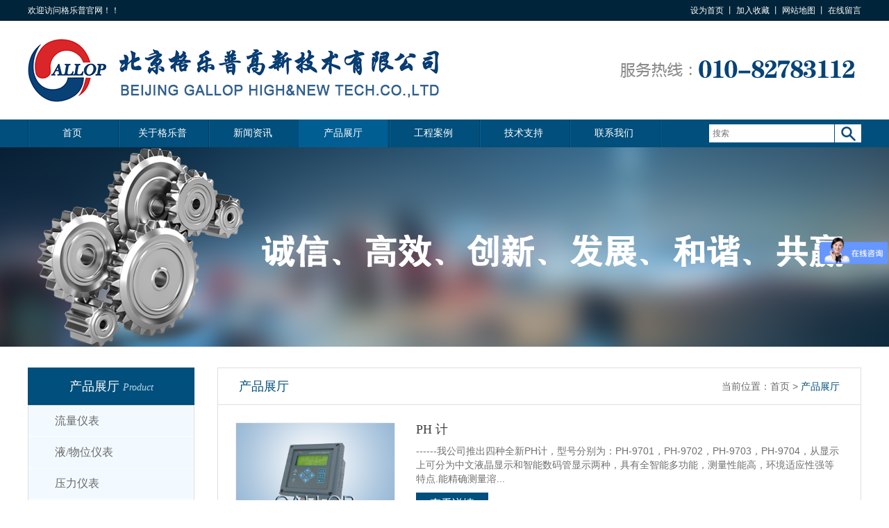

--- FILE ---
content_type: text/html; charset=UTF-8
request_url: http://bjglp.com/show?catid=1&p=30
body_size: 4341
content:
<!doctype html>
<html>
<head>
<meta http-equiv="Content-Type" content="text/html; charset=UTF-8">
<title>北京格乐普高新技术有限公司</title>
<meta name="keywords" content="格乐普，北京格乐普，电磁流量计，超声波流量计，涡轮流量计，涡街流量计，压力变送器，差压变送器，金属管浮子流量计，靶式流量计，孔板流量计，超声波液位计，雷达物位计，液位变送器，温度变送器，PH计，电导率">
<meta name="description" content="北京格乐普在国内生产的产品主要有电磁流量计、超声波流量计、涡轮流量计、涡街流量计、金属管浮子流量计、靶式流量计、孔板流量计、超声波液位计、雷达物位计、压力/差压变送器、液位变送器、温度变送器以及PH计、电导率仪、溶解氧仪等；">
<meta name="viewport" content="width=device-width, initial-scale=1.0">
<link rel="stylesheet" href="http://bjglp.com/static/css/common.css" />
<link rel="stylesheet" href="http://bjglp.com/static/css/style.css" />
<!--[if lt IE 9]>
<script src="http://bjglp.com/static/js/html5shiv.min.js"></script>
<script src="http://bjglp.com/static/js/respond.min.js"></script>
<![endif]-->
<script src="http://bjglp.com/static/js/jquery-1.9.1.min.js"></script>
<script src="http://bjglp.com/static/js/jquery.style.js"></script>
<script type="text/javascript" src="http://bjglp.com/static/js/jquery.SuperSlide.2.1.1.js"></script>
<!-- bjgallop.com Baidu tongji analytics -->
<script>
var _hmt = _hmt || [];
(function() {
  var hm = document.createElement("script");
  hm.src = "https://hm.baidu.com/hm.js?646edbf785fcd986f3348b48eecfc087";
  var s = document.getElementsByTagName("script")[0]; 
  s.parentNode.insertBefore(hm, s);
})();
</script>
</head>
<script>
function top_search(news) {
   var keywords =  news.k.value.replace(/(^[\s\u3000]*)|([\s\u3000]*$)/g, "");
   if(keywords == '') {
       alert('请输入关键词!');
       jQuery('#k').focus();
       return false;
    }
    return true;
}
function AddFavorite(sURL, sTitle)
{
    try
    {
        window.external.addFavorite(sURL, sTitle);
    }
    catch (e)
    {
        try
        {
            window.sidebar.addPanel(sTitle, sURL, "");
        }
        catch (e)
        {
            alert("加入收藏失败，请使用Ctrl+D进行添加");
        }
    }
}
function SetHome(url)
{
    if (document.all)
    {
        document.body.style.behavior='url(#default#homepage)';
        document.body.setHomePage(url);
    }
    else
    {
         alert("此操作被浏览器拒绝！\n请在浏览器地址栏输入“about:config”并回车\n然后将 [signed.applets.codebase_principal_support]的值设置为'true',双击即可。");
    }
}

</script>
<body>
<section class="shortcut">
    <div class="container auto fix">
        <div class="fl s-l">欢迎访问格乐普官网！！</div>
        <div class="fr s-r">
            <a href="javascript:void(0) " onclick="SetHome(this,window.location)" >设为首页</a> 丨 <a href="javascript:void(0) " onclick="AddFavorite(window.location,document.title)">加入收藏</a> 丨 <a href="http://bjglp.com/about?id=2">网站地图</a> 丨 <a href="http://bjglp.com/message">在线留言</a>
        </div>
    </div>
</section><!--shortcut end-->
<header>
    <div class="container auto fix">
        <div class="fl logo"><a href="/"><img src="http://bjglp.com/static/images/logo.png" alt=""/></a></div>
        <div class="fr tel"><img src="http://bjglp.com/static/images/tel.png" alt=""/></div>
    </div>
</header><!--header end-->
<nav>
    <div class="container auto fix">
        <ul class="fl fix fw">
            <li><a href="http://bjglp.com/">首页</a></li>
            <li><a href="http://bjglp.com/about?id=1"  >关于格乐普</a></li>
            <li><a href="http://bjglp.com/news" >新闻资讯</a></li>
            <li><a href="http://bjglp.com/show"  class="current">产品展厅</a></li>
            <li><a href="http://bjglp.com/cases" >工程案例</a></li>
            <li><a href="http://bjglp.com/problem" >技术支持</a></li>
            <li><a href="http://bjglp.com/about?id=4" >联系我们</a></li>
        </ul>
        <form method="post" onSubmit="return top_search(this);" action="http://bjglp.com/search" target="_blank">
            <div class="fr search fix">
                <input type="text" id="k" name="k" class="s-inp fl" placeholder="搜索"/>
                <input type="submit" name="" value="" class="s-btn fl ml1"/>
            </div>
        </form>
    </div>
</nav>
<section class="other-banner mb30" style="background: url(http://bjglp.com/static/upfile/ads/201511171946275379.jpg) no-repeat top center"><a target="_blank" href="" style="display:block;height:287px;">&nbsp;</a></section><div class="container auto fix mb20">
    <div class="w240 fl">
    <div class="sub-menu fw mb15">
        <h3 class="n r-title">产品展厅 <em>Product</em></h3>
        <ul ><li class="new"><a href="http://bjglp.com/show?catid=13">流量仪表</a><div class="menu-cont" style="display:none;" ><a href="http://bjglp.com/show?catid=14">电磁流量计</a><a href="http://bjglp.com/show?catid=15">涡街流量计</a><a href="http://bjglp.com/show?catid=22">涡轮流量计</a><a href="http://bjglp.com/show?catid=23">超声波流量计</a><a href="http://bjglp.com/show?catid=24">靶式流量计</a><a href="http://bjglp.com/show?catid=25">金属管浮子流量计</a><a href="http://bjglp.com/show?catid=26">一体化孔板流量计</a></div></li><li class="new"><a href="http://bjglp.com/show?catid=16">液/物位仪表</a><div class="menu-cont" style="display:none;" ><a href="http://bjglp.com/show?catid=27">超声波液（物）位计</a><a href="http://bjglp.com/show?catid=28">雷达物位变送器</a><a href="http://bjglp.com/show?catid=29">静压液位变送器</a><a href="http://bjglp.com/show?catid=30">射频物位变送器</a><a href="http://bjglp.com/show?catid=31">浮球液位变送器</a></div></li><li class="new"><a href="http://bjglp.com/show?catid=17">压力仪表</a><div class="menu-cont" style="display:none;" ><a href="http://bjglp.com/show?catid=37">扩散硅式压力变送器</a><a href="http://bjglp.com/show?catid=38">电容式压力变送器</a><a href="http://bjglp.com/show?catid=39">压力温度控制仪</a></div></li><li class="new"><a href="http://bjglp.com/show?catid=18">温度仪表</a><div class="menu-cont" style="display:none;" ><a href="http://bjglp.com/show?catid=40">一体化温度变送器</a><a href="http://bjglp.com/show?catid=41">热电偶/热电阻</a><a href="http://bjglp.com/show?catid=42">温湿度变送器</a><a href="http://bjglp.com/show?catid=43">红外测温仪</a></div></li><li class="new"><a href="http://bjglp.com/show?catid=19">分析仪表</a><div class="menu-cont" style="display:none;" ><a href="http://bjglp.com/show?catid=33">电导率仪</a><a href="http://bjglp.com/show?catid=34">PH计</a><a href="http://bjglp.com/show?catid=35">溶解氧仪</a><a href="http://bjglp.com/show?catid=36">余氯分析仪</a></div></li><li class="new"><a href="http://bjglp.com/show?catid=20">数显仪表</a></li></ul>    </div>
    <div class="contact-us fw">
    <h3 class="n r-title">联系我们 <em>Contact us</em></h3>
    <div class="main">
        <div><span>地址：</span>北京市海淀区上地三街嘉华大厦C座四层</div>
        <div><span>电话：</span>010-82783112     62967949</div>
        <div><span>传真：</span>010-62967939</div>
        <div><span>邮编：</span>100085</div>
    </div>
</div></div>

    <div class="w927 fr">
        <div class="r-main">
            <div class="bread-crumbs fix ovh">
                <div class="fl b-l fw">产品展厅</div>
                <div class="fr b-r">
                    当前位置：<a href='http://bjglp.com/'>首页</a> &gt; <a href='http://bjglp.com/show?catid=1'><span>产品展厅</span></a>                </div>
            </div>
            <ul class="mod-03">
        	                <li>
                    <div class="l-s fl"><a href="http://bjglp.com/show/view?id=51" ><img src="http://bjglp.com/static/upfile/show/201511121716234201.jpg" alt=" PH 计"/></a></div>
                    <div class="r-s fr">
                        <h3 class="n fw mb10"><a href="http://bjglp.com/show/view?id=51" title=" PH 计" > PH 计</a></h3>
                        <p class="mb10">------我公司推出四种全新PH计，型号分别为：PH-9701，PH-9702，PH-9703，PH-9704，从显示上可分为中文液晶显示和智能数码管显示两种，具有全智能多功能，测量性能高，环境适应性强等特点.能精确测量溶...</p>
                        <a href="http://bjglp.com/show/view?id=51" class="a-s fw">查看详情</a>
                    </div>
                </li>
                             <li>
                    <div class="l-s fl"><a href="http://bjglp.com/show/view?id=52" ><img src="http://bjglp.com/static/upfile/show/201511121716418082.jpg" alt="溶解氧仪"/></a></div>
                    <div class="r-s fr">
                        <h3 class="n fw mb10"><a href="http://bjglp.com/show/view?id=52" title="溶解氧仪" >溶解氧仪</a></h3>
                        <p class="mb10">------RXY溶解氧仪从显示上可分为中文液晶显示和智能数码管显示两种，基于极谱分析技术专为锅炉给水和凝结水等ppb级溶解氧测量设计，采用了一系列先进的分析技术，确保了在（超）低浓度的稳定性和准确性...</p>
                        <a href="http://bjglp.com/show/view?id=52" class="a-s fw">查看详情</a>
                    </div>
                </li>
                             <li>
                    <div class="l-s fl"><a href="http://bjglp.com/show/view?id=53" ><img src="http://bjglp.com/static/upfile/show/201511121716572187.jpg" alt="余氯分析仪"/></a></div>
                    <div class="r-s fr">
                        <h3 class="n fw mb10"><a href="http://bjglp.com/show/view?id=53" title="余氯分析仪" >余氯分析仪</a></h3>
                        <p class="mb10">------YL-9901是我公司新一代全中文微机型高档仪表，具有全中文显示、中文菜单式操作、全智能、多功能、测量性能高、环境适应性强等特点。可用于各行业溶液中余氯和PH值的连续监测……</p>
                        <a href="http://bjglp.com/show/view?id=53" class="a-s fw">查看详情</a>
                    </div>
                </li>
                             <li>
                    <div class="l-s fl"><a href="http://bjglp.com/show/view?id=54" ><img src="http://bjglp.com/static/upfile/show/201511181657057260.jpg" alt="单输入仪表"/></a></div>
                    <div class="r-s fr">
                        <h3 class="n fw mb10"><a href="http://bjglp.com/show/view?id=54" title="单输入仪表" >单输入仪表</a></h3>
                        <p class="mb10"></p>
                        <a href="http://bjglp.com/show/view?id=54" class="a-s fw">查看详情</a>
                    </div>
                </li>
                             <li>
                    <div class="l-s fl"><a href="http://bjglp.com/show/view?id=55" ><img src="http://bjglp.com/static/upfile/show/201511181656445941.jpg" alt="双输入仪表"/></a></div>
                    <div class="r-s fr">
                        <h3 class="n fw mb10"><a href="http://bjglp.com/show/view?id=55" title="双输入仪表" >双输入仪表</a></h3>
                        <p class="mb10"></p>
                        <a href="http://bjglp.com/show/view?id=55" class="a-s fw">查看详情</a>
                    </div>
                </li>
                             <li>
                    <div class="l-s fl"><a href="http://bjglp.com/show/view?id=56" ><img src="http://bjglp.com/static/upfile/show/201511181656227581.jpg" alt="流量积算仪"/></a></div>
                    <div class="r-s fr">
                        <h3 class="n fw mb10"><a href="http://bjglp.com/show/view?id=56" title="流量积算仪" >流量积算仪</a></h3>
                        <p class="mb10"></p>
                        <a href="http://bjglp.com/show/view?id=56" class="a-s fw">查看详情</a>
                    </div>
                </li>
                         </ul>
                        <div class="page fw">
                &nbsp;<a href="http://bjglp.com/show?catid=1&amp;p=24"  class="jt">&lt;</a>&nbsp;<a href="http://bjglp.com/show?catid=1&amp;p=0">1</a>&nbsp;<a href="http://bjglp.com/show?catid=1&amp;p=6">2</a>&nbsp;<a href="http://bjglp.com/show?catid=1&amp;p=12">3</a>&nbsp;<a href="http://bjglp.com/show?catid=1&amp;p=18">4</a>&nbsp;<a href="http://bjglp.com/show?catid=1&amp;p=24">5</a>&nbsp;<strong>6</strong>&nbsp;<a href="http://bjglp.com/show?catid=1&amp;p=36">7</a>&nbsp;<a href="http://bjglp.com/show?catid=1&amp;p=36" class="jt" >&gt;</a>&nbsp;            </div>
                    </div>
    </div>
</div>



<footer>
    <div class="container auto fix ovh">
        <div class="f-l fl">
            <div class="mb15">
                <a href="http://bjglp.com/about?id=1">关于格乐普</a>　丨　<a href="http://bjglp.com/news">新闻资讯</a>　丨　<a href="http://bjglp.com/show">产品展厅</a>　丨　<a href="http://bjglp.com/cases">工程案例</a>　丨　<a href="http://bjglp.com/problem">技术支持</a>　丨　<a href="http://bjglp.com/about?id=4">联系我们</a>
            </div>
            版权所有 &copy; 2015 北京格乐普高新技术有限公司 <a href="https://beian.miit.gov.cn/">京ICP备13022325号-2</a> 京公网安备11010802041843号
<p>
	地 址：北京市海淀区上地三街9号嘉华大厦C座四层
</p>            <script language="javascript" type="text/javascript" src="http://js.users.51.la/17848916.js"></script>
            <noscript><a href="http://www.51.la/?17848916" target="_blank"><img alt="&#x6211;&#x8981;&#x5566;&#x514D;&#x8D39;&#x7EDF;&#x8BA1;" src="http://img.users.51.la/17848916.asp" style="border:none" /></a></noscript>
        </div>
        <div class="f-r fr fw">
            <div class="s-1">24小时客服热线</div>
            <div class="s-2">010-82783112</div>
            <div>传真：010-62967939</div>
        </div>
    </div>
</footer>

</body>

</html>


--- FILE ---
content_type: text/css
request_url: http://bjglp.com/static/css/style.css
body_size: 3319
content:
@charset "utf-8";
/* CSS Document */

.container { /*根据效果图主体宽度定义*/
    width: 1200px;
    min-width: 1200px;
}
/*shortcut*/
.shortcut {
    height: 30px;
    line-height: 30px;
    background: #002439;
    color: #ffffff;
}
.shortcut a {
    color: #ffffff;
}

/*header*/
header {
    height: 142px;
}

header .logo {
    margin-top: 26px;
}
header .tel {
    margin-top: 53px;
}

/*nav*/
nav {
    height: 40px;
    line-height: 40px;
    background: #004f7c;
}
nav ul {
    background: url("../images/img-01.png")no-repeat right top;
    padding-right: 2px;
}
nav ul li {
    float: left;
    display: inline;
    background: url("../images/img-01.png")no-repeat left top;
    padding-right: 2px;
    width: 128px;
}
nav ul li a {
    display: block;
    height: 40px;
    line-height: 40px;
    text-align: center;
    color: #ffffff;
    font-size: 14px;
}
nav ul li a:hover,nav ul li a.current {
    background: #005e93;
}

.search {
    margin-top: 7px;
}
.search .s-inp {
    width: 170px;
    height: 26px;
    line-height: 26px;
    border: none;
    padding: 0 5px;
}
.search .s-btn {
    background: url("../images/btn-01.png") no-repeat;
    width: 38px;
    height: 26px;
    border: none;
}

/*footer*/
footer {
    background: #002439;
    padding: 35px 0;
}
footer .f-l {
    width: 845px;
    color: #ffffff;
    line-height: 24px;
    background: url("../images/img-02.png") repeat-y right top;
    font-size: 14px;
}
footer .f-l a {
    color: #ffffff;
}
footer .f-r {
    color: #ffffff;
    font-size: 18px;
    line-height: 36px;
    width: 205px;
}
footer .f-r .s-1 {
    background: url("../images/img-03.png") no-repeat 3px 8px;
    padding-left: 37px;
}
footer .f-r .s-2 {
    width: 180px;
    text-align: center;
    height: 36px;
    line-height: 36px;
    border-radius: 5px;
    background: #004f7c;
    color: #ffffff;
    font-size: 22px;
}

/* banner */
.other-banner {
    height: 287px;
}

/*width*/
.w240 {
    width: 240px;
}
.w927 {
    width: 927px;
}

.r-title {
    height: 54px;
    line-height: 54px;
    background: #004f7c;
    font-size: 18px;
    color: #ffffff;
    text-align: center;
}
.r-title em {
    font-size: 14px;
    color: #b7d7e9;
}

/*sub-menu*/
.sub-menu ul {
    border: 1px solid #dfdfdf;
}
.sub-menu ul li {
    line-height: 44px;
    overflow: hidden;
    vertical-align: bottom;
    margin-bottom: 1px;
}
.sub-menu ul li a {
    display: block;
    padding-left: 38px;
    line-height: 44px;
    font-size: 16px;
    color: #6a6969;
    background: #f2faff;
}
.sub-menu ul li a:hover,.sub-menu ul li a.current {
    color: #ffffff;
    background: url("../images/img-04.png") no-repeat 180px 19px #74b8df;

}

.contact-us {
    line-height: 26px;
    color: #002439;

}
.contact-us .main {
    padding: 15px 15px 15px 60px;
    border: 1px solid #dfdfdf;
    background: #f2faff;
    font-size: 16px;
}
.contact-us span {
    position: absolute;
    margin-left: -60px;
    text-align: right;
    color: #6a6a6a;
    display: inline-block;
    width: 55px;
}

.r-main {
    border: 1px solid #dfdfdf;
}

/*bread-crumbs*/
.bread-crumbs {
    border-bottom: 1px solid #dfdfdf;
    line-height: 52px;
    height: 52px;
    overflow: hidden;
    padding: 0 30px;
}
.bread-crumbs .b-l {
    font-size: 18px;
    color: #004f7c;
}
.bread-crumbs .b-r {
    font-size: 14px;
}
.bread-crumbs .b-r,.bread-crumbs .b-r a {
    color: #6a6a6a;
}
.bread-crumbs .b-r span {
    color: #004f7c;
}
.bread-crumbs .b-1 {
    color: #3f9405;
}
.bread-crumbs .b-1 span {
    color: #a0a0a0;
    font-size: 14px;
}

/*page*/
.page {
    text-align: center;
    padding: 25px 0;
}
.page a {
    display: inline-block;
    height: 24px;
    line-height: 24px;
    border: 1px solid #cccccc;
    color: #4e4e4e;
    padding: 0 10px;
    font-size: 14px;
}
.page a:hover,.page a.current {
    color: #ffffff;
    background: #002439;
    border: 1px solid #002439;
}
.page strong{
    display: inline-block;
    height: 24px;
    line-height: 24px;
    border: 1px solid #cccccc;
    padding: 0 10px;
    font-size: 14px;
    color: #ffffff;
    background: #002439;
    border: 1px solid #002439;
}
.mod-01 {
    line-height: 1.6;
    color: #424242;
    font-size: 14px;
    padding: 20px 30px;
}
.mod-01 p {
    text-indent: 2em;
}

.mod-02 {
    padding: 10px 0;
}
.mod-02 li {
    height: 38px;
    line-height: 38px;
    overflow: hidden;
    vertical-align: bottom;
    zoom: 1;
    background: url("../images/img-05.png") no-repeat 35px 15px;
    padding-left: 57px;
    padding-right: 36px;
    font-size: 14px;
    color: #6a6a6a;
}
.mod-02 li:after { content:" "; display:block; height:0; clear:both; visibility:hidden; font-size:0;}
.mod-02 li a {
    color: #3a3a3a;
}

.mod-03 {
    padding:0 25px;
}
.mod-03 li {
    padding: 25px 0;
    border-bottom: 1px dashed #dfdfdf;
    zoom: 1;
}
.mod-03 li:after { content:" "; display:block; height:0; clear:both; visibility:hidden; font-size:0;}
.mod-03 li .l-s {
    width: 230px;
}
.mod-03 li .l-s img {
    display: block;
    border: 1px solid #eeeeee;
    width: 228px;
    height: 138px;
}
.mod-03 li .r-s {
    width: 615px;
    color: #6f6f6f;
    line-height: 20px;
    font-size: 14px;
}
.mod-03 li .r-s h3 a{
    font-size: 18px;
    color: #404040;
}
.mod-03 li .r-s .a-s {
    color: #ffffff;
    background: #004f7c;
    display: inline-block;
    height: 32px;
    line-height: 32px;
    padding: 0 20px;
    font-size: 16px;
}

.mod-04 {
    padding: 15px 0;
}
.mod-04 li {
    border: 1px solid #e5e5e5;
    width: 273px;
    height: 325px;
    position: relative;
    float: left;
    margin-left: 25px;
    display: inline;
    margin-bottom: 25px;
}

.mod-04 li .title {
    background: url("../images/img-06.png") repeat-x;
    height: 40px;
    line-height: 40px;
    position: absolute;
    left: 0;
    right: 0;
    bottom: 0;

}
.mod-04 li .title a {
    color: #ffffff;
    font-size: 16px;
}

.mod-05 {
    padding: 10px 0;
}
.mod-05 li {
    margin-bottom: 10px;
    line-height: 40px;
    color: #484848;
    font-size: 14px;
}
.mod-05 li span {
    color: #003f63;
    font-size: 16px;
}
.mod-05 li .question {
    background: #d0eeff;
    color: #484848;
    font-size: 14px;
}
.mod-05 li .answer,.mod-05 li .question {
    padding: 0 25px;
}



.mod-06 {
    padding: 10px 25px;
}
.mod-06 li {
    height: 52px;
    line-height: 52px;
    border-bottom: 1px dashed #dfdfdf;
    zoom: 1;
    background: url("../images/img-08.png") no-repeat left 25px;
    padding-left: 16px;
    font-size: 14px;
}
.mod-06 li:after { content:" "; display:block; height:0; clear:both; visibility:hidden; font-size:0;}
.mod-06 li .a-l {
    color: #484848;
}
.mod-06 li .a-r {
    width: 68px;
    height: 24px;
    line-height: 24px;
    background: #004f7c;
    color: #ffffff;
    display: inline-block;
    margin-top: 13px;
}

.mod-06 .r-s h1 {
    font-size: 18px;
    color: #000000;
}
.mod-06 .r-s h1 span {
    color: #747474;
    font-size: 14px;
}
.mod-06 .r-s .main {
    line-height: 30px;
    color: #000000;
    font-size: 14px;
}
.mod-06 .r-s .main span {
    color: #747474;
}

.mod-07 {
    color: #313131;
    line-height: 30px;
    font-size: 16px;
    padding: 30px;
}

.mod-08 {
    padding: 50px 0;
    line-height: 30px;
    color: #484848;
    font-size: 14px;
}
.mod-08 .l-s {
    width: 90px;
    text-align: right;
    margin-right: 10px;
}
.mod-08 .inp-01 {
    width: 235px;
    height: 28px;
    line-height: 28px;
    border: 1px solid #e5e5e5;
}
.mod-08 .txt-01 {
    width: 515px;
    height: 160px;
    line-height: 28px;
    border: 1px solid #e5e5e5;
}
.mod-08 .btn-s {
    height: 30px;
    line-height: 28px;
    background: #002439;
    color: #ffffff;
    font-size: 14px;
    width: 100px;
    border: none;
    cursor: pointer;
}

/*index*/

.i-title {
    height: 80px;
    line-height: 80px;
}
.i-title .t-l {
    background: url("../images/img-09.png") no-repeat left 30px;
    padding-left: 18px;
    font-size: 22px;
    color: #404040;
}
.i-title .t-more {
    background: url("../images/img-10.png") no-repeat right 33px;
    font-size: 18px;
    color: #8a8a8a;
    padding-right: 24px;
}

.links ul {
    margin-left: -25px;
}
.links ul li {
    float: left;
    margin-left: 25px;
    display: inline;
}
.links ul li img {
    display: block;
    border: 1px solid #e5e5e5;
    width: 77px;
    height: 44px;
    margin-bottom:10px;
}

.case ul {
    margin-left: -30px;
}
.case ul li {
    float: left;
    display: inline;
    width: 277px;
    height: 330px;
    overflow: hidden;
    margin-left: 30px;
    position: relative;
}
.case ul li img {
    display: block;
    width: 277px;
    height: 330px;
}
.case ul li .more-info {
    border: 4px solid #006f9d;
    display: block;
    text-align: center;
    width: 269px;
    height: 242px;
    background: url("../images/img-11.png") no-repeat;
    line-height: 30px;
    color: #ffffff;
    font-size: 18px;
    position: absolute;
    left: 0;
    top: 0;
    z-index: 999;
    padding-top: 80px;
    display: none;
}

.slideBox{
    width:100%;
    height:431px;
    overflow:hidden;
    position:relative;
}
.slideBox .hd{
    height:16px;
    overflow:hidden;
    position:absolute;
    left: 50%;
    bottom:20px;
    z-index:1;
    margin-left: -70px;
}
.slideBox .hd ul{
    overflow:hidden;
    zoom:1;
    float:left;
}
.slideBox .hd ul li{
    float:left;
    margin:0 6px;
    width:16px;
    height:16px;
    line-height:14px;
    text-align:center;
    background: url("../images/img-13.png") no-repeat;
    cursor:pointer;
}
.slideBox .hd ul li.on{
    background: url("../images/img-14.png") no-repeat;
    color:#fff;
}
.slideBox .bd{
    position:relative;
    height:100%;
    z-index:0;   }
.slideBox .bd li{
    zoom:1;
    vertical-align:middle;
}
.slideBox .bd img{
    height:431px;
    display:block;
}
.slideBox .bd a {
    display: block;
    height: 431px;
    width: 100%;
}

.slideBox .prev,
.slideBox .next{
    position:absolute;
    top:50%;
    margin-top:-50px;
    display:block;
    width:65px;
    height:100px;
    filter:alpha(opacity=50);opacity:0.5;
}
.slideBox .prev {
    background: url("../images/prev.png") no-repeat;
    left: 0;
}
.slideBox .next{
    left:auto;
    right:0;
    background: url("../images/next.png") no-repeat;
}
.slideBox .prev:hover,
.slideBox .next:hover{ filter:alpha(opacity=100);opacity:1;  }
.slideBox .prevStop{ display:none;  }


.picScroll-left{
    width:1200px;
    position:relative;
}
.picScroll-left .hd{
    overflow:hidden;
    height:30px;
    width: 76px;
    position: absolute;
    right: 0;
    z-index: 10;
    margin-top: -50px;
}
.picScroll-left .hd .prev,.picScroll-left .hd .next{
    display:block;
    width:37px;
    height:30px;
    overflow:hidden;
    cursor:pointer;
}
.picScroll-left .hd .prev {
    background: url("../images/prev-s.png") no-repeat;
    float: left;
}
.picScroll-left .hd .next{
    background: url("../images/next-s.png") no-repeat;
    float: right;
}
.picScroll-left .bd{
    width: 1200px;
    overflow: hidden;
}
.picScroll-left .bd ul{
    overflow:hidden;
    zoom:1;
    width: 1200px;
}
.picScroll-left .bd ul li{
    margin-right: 25px;
    float:left;
    _display:inline;
    overflow:hidden;
    text-align:center;
    position: relative;
}
.picScroll-left .bd ul li .pic{
    position: relative;
}
.picScroll-left .bd ul li .pic img{
    width:218px;
    height:198px;
    display:block;
    border:1px solid #dcdcdc;
}
.picScroll-left .bd ul li .pic a:hover img{ border-color:#999;  }
.picScroll-left .bd ul li .title{
    position: absolute;
    bottom: 0;
    left: 0;
    right: 0;
    height: 32px;
    line-height: 32px;
    background: url("../images/img-06.png") repeat-x;
    color: #ffffff;
    font-size: 14px;
}
.picScroll-left .bd ul li .b-title {
    background: url("../images/img-06.png") repeat;
    text-align: center;
    padding-top: 65px;
    font-size: 20px;
    color: #ffffff;
    display: block;
    position: absolute;
    top: 0;
    right: 0;
    left: 0;
    bottom: 0;
    display: none;
}
.picScroll-left .bd ul li .b-title span {
    display: inline-block;
    height: 60px;
    line-height: 60px;
    border-bottom: 2px solid #ffffff;
}

.box {
    background: #f4f4f4;
    padding-bottom: 30px;
}

.about-us {
    background: url("../images/img-15.png") no-repeat right center;
    width: 690px;
    padding-right: 50px;
}
.about-us .l-s {
    width: 300px;
}
.about-us .l-s img {
    display: block;
    width: 300px;
    height: 284px;
}

.about-us .r-s {
    width: 365px;
    line-height: 22px;
    color: #616161;
    font-size: 14px;
    height: 284px;
    overflow: hidden;
}
.about-us .r-s p {
    /*text-indent: 2em;*/
    height:285px;
    overflow:hidden;
}

.news {
    width: 400px;
}
.news .top-s {
    border-bottom: 1px dashed #d8d8d8;
    padding-bottom: 10px;
}
.news .top-s .l-s {
    width: 120px;
}
.news .top-s .l-s img {
    display: block;
    width: 120px;
    height: 90px;
}
.news .top-s .r-s {
    color: #939393;
    line-height: 18px;
    width: 270px;
}
.news .top-s .r-s h3 a{
    color: #3c3c3c;
    font-size: 16px;
    display: inline-block;
    line-height: 30px;
}
.news ul li {
    height: 35px;
    line-height: 35px;
    border-bottom: 1px dashed #d8d8d8;
    background: url("../images/img-16.png") no-repeat left 15px;
    padding-left: 15px;
    font-size: 14px;
    color: #919090;
    vertical-align: bottom;
}
.news ul li a {
    color: #444444;
}

.sub-menu ul li .menu-cont  {
	padding:5px 0;
    background:#f2faff;
}
.sub-menu ul li .menu-cont a {
	font-size:14px;
	color:#6a6a6a;
	height:36px;
	line-height:36px;
	background:url("../images/img-19.png") no-repeat 36px 14px;
	padding-left:58px;
}
.sub-menu ul li .menu-cont a:hover,.sub-menu ul li .menu-cont a.current {
	background:url("../images/img-20.png") no-repeat 36px 14px #74b8df;
	color:#FFF
}

--- FILE ---
content_type: application/x-javascript
request_url: http://bjglp.com/static/js/jquery.style.js
body_size: 1008
content:
$(function(){

    $('.mod-02 li:odd').css('background'," url('/static/images/img-05.png') no-repeat 35px 15px #f8f8f8");

    //case
    $('.case li').hover(function(){
        $(this).children('.more-info').show();
    },function(){
        $(this).children('.more-info').hide();
    })

    //picList
    $('.picList li').hover(function(){
        $(this).children('.b-title').show();
        $(this).children('.pic').find('.title').hide()
    },function(){
        $(this).children('.b-title').hide();
        $(this).children('.pic').find('.title').show()
    })
//	$('.sub-menu ul li').click(function(){
//        if($(this).children('.menu-cont').is(':hidden')){
//            $(this).children('.menu-cont').show();
//            $(this).children('a:first').addClass('current').parent().siblings().children('a').removeClass('current');
//        } else {
//            $(this).children('.menu-cont').hide().siblings('a').removeClass('current');
//        }
//    })

})

